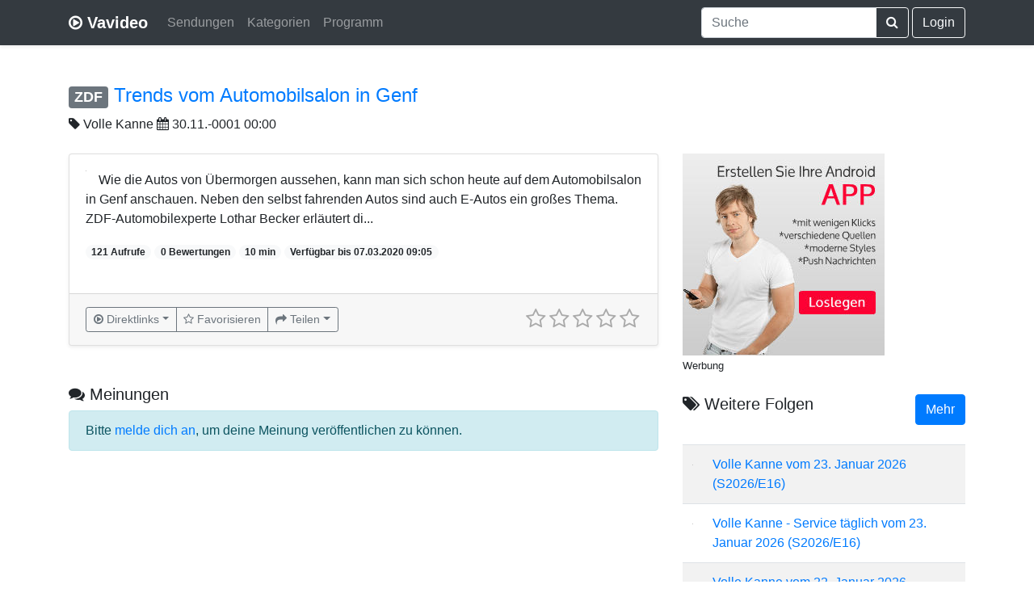

--- FILE ---
content_type: text/html; charset=UTF-8
request_url: https://www.vavideo.de/inhalt?id=2437047
body_size: 5237
content:
<!doctype html>
<html lang="de">
  <head>
    <meta charset="utf-8">
    <meta name="viewport" content="width=device-width, initial-scale=1, shrink-to-fit=no">
	<link rel="search" type="application/opensearchdescription+xml" title="Vavideo" href="https://www.vavideo.de/search.xml">
	<meta name="theme-color" content="#343a40">
	<link rel="manifest" href="/manifest.json">
	<link rel="apple-touch-icon" href="/static/apple150.png">
	
	
	
	
    
	<link rel="canonical" href="https://www.vavideo.de/inhalt?id=2437047" />
	<link rel="amphtml" href="https://www.vavideo.de/amp?id=2437047">
	<meta name="description" content="Wie die Autos von Übermorgen aussehen, kann man sich schon heute auf dem Automobilsalon in Genf anschauen. Neben den selbst fahrenden Autos sind auch E-Autos ein großes Thema. ZDF-Automobilexperte Lothar Becker erläutert di..." />
	<meta name="keywords" content="TV, Mediathek Suchmaschine, Mediathek Suche, Videoportal, ARD, ZDF, NDR, ARTE, Video Suchmaschine" />
	<meta property="og:title" content="Trends vom Automobilsalon in Genf - Volle Kanne" />
	<meta property="og:type" content="movie" />
	<meta property="og:site_name" content="Vavideo" />
	<meta property="og:description" content="Wie die Autos von Übermorgen aussehen, kann man sich schon heute auf dem Automobilsalon in Genf anschauen. Neben den selbst fahrenden Autos sind auch E-Autos ein großes Thema. ZDF-Automobilexperte Lothar Becker erläutert di..." />	
    <meta name="author" content="Vavideo">
    <meta name="generator" content="Vavideo v3.0.1">
    <title>Trends vom Automobilsalon in Genf - Volle Kanne</title>
	
	<link rel="icon" type="image/svg+xml" href="/static/play-circle-o.svg" sizes="any">
	<link rel="shortcut icon" href="/static/play-circle-o.ico">

    <!-- Bootstrap core CSS -->
	<link rel="stylesheet" href="https://gistcdn.githack.com/refda/75d595eab40038bb181ccec8d4e8fd34/raw/74385900a0b0aa08c430d2fce34ea8ee917611e1/base.css" />
	    <style>
	
		  
	
      .bd-placeholder-img {
        font-size: 1.125rem;
        text-anchor: middle;
      }

      @media (min-width: 768px) {
        .bd-placeholder-img-lg {
          font-size: 3.5rem;
        }
      }
	  
	        @media (max-width: 480px) {
        .vav-foo {
          display: none;
        }
      }
	  

	  .jumbotron {
  padding-top: 3rem;
  padding-bottom: 3rem;
  margin-bottom: 0;
  background-color: #fff;
}
@media (min-width: 768px) {
  .jumbotron {
    padding-top: 6rem;
    padding-bottom: 6rem;
  }
}

.jumbotron p:last-child {
  margin-bottom: 0;
}

.jumbotron-heading {
  font-weight: 300;
}

.jumbotron .container {
  max-width: 40rem;
}

footer {
  padding-top: 3rem;
  padding-bottom: 3rem;
}

footer p {
  margin-bottom: .25rem;
}
	  
    </style>
    
	
<script async src="https://pagead2.googlesyndication.com/pagead/js/adsbygoogle.js?client=ca-pub-7819299620890128"
     crossorigin="anonymous"></script>
	
		
  </head>
  <body>
    <header>


  <div class="navbar navbar-expand-md navbar-dark bg-dark shadow-sm">
  
    <div class="container d-flex justify-content-between">
      <a href="/" class="navbar-brand d-flex align-items-center">
        <i class="fa fa-play-circle-o" aria-hidden="true"></i>&nbsp;<strong>Vavideo</strong>
      </a>
	  
	  
	<button class="navbar-toggler" type="button" data-toggle="collapse" data-target="#navbarCollapse" aria-controls="navbarCollapse" aria-expanded="false" aria-label="Toggle navigation">
      <span class="navbar-toggler-icon"></span>
    </button>
	  
	  <div class="collapse navbar-collapse" id="navbarCollapse">
	  
	  
	  <ul class="navbar-nav mr-auto">

        <li class="nav-item">
          <a class="nav-link" href="/sender">Sendungen</a>
        </li>
		
		<li class="nav-item">
          <a class="nav-link" href="/kategorien">Kategorien</a>
        </li>
		
		<li class="nav-item">
          <a class="nav-link" href="/tv-programm">Programm</a>
        </li>

      </ul>
	  
	  
	  
	  
	   <div class="navbar-nav">
      
	  
	  
	  
	  
	  <form action="/suche" class="form-inline mt-2 mt-md-0">
        
		
		<div class="input-group">
  <input type="search" class="form-control typeahead" name="q" value="" placeholder="Suche" aria-label="Suche" aria-describedby="button-addon2"
  aria-autocomplete="both" aria-haspopup="false" autocapitalize="off" autocomplete="off" autocorrect="off" role="combobox" data-provide="typeahead" spellcheck="false" title="Suche"
  >
  <div class="input-group-append">
    <button class="btn btn-outline-light" type="submit" id="button-addon2"><i class="fa fa-search" aria-hidden="true"></i></button>
  </div>
</div>
		
		
      </form>
	  
	  

	  
	  	  &nbsp;<a class="btn btn-outline-light" href="/login">Login</a>
	  	  
	  
	  
	  
	  
	  
	  
	  
	  
	  
	  
	  
      </div>
	  
	  
	   
	  
	  </div>
	  



    </div>
  </div>
</header>

<main role="main">

<div class="container" style="padding-top: 3rem!important;">


<h4><span class="badge badge-secondary"><a href="/sender?id=2" style="color:white;">ZDF</a></span> <a href="https://www.zdf.de/die-autos-der-zukunft-100.html" target="_blank">Trends vom Automobilsalon in Genf</a></h4><i class="fa fa-tag" aria-hidden="true"></i> <a href="/sendung?id=MjtWb2xsZSBLYW5uZQ==" style="color:#212529;">Volle Kanne</a>
<i class="fa fa-calendar" aria-hidden="true"></i> 30.11.-0001 00:00
<br><br>

 <div class="row">
 
 
 <div class="col-md-8">
          <div class="card mb-8 shadow-sm">		    
            <div class="card-body">
			<div class="clearfix" style="margin-bottom: 20px;">
			<a href="https://www.zdf.de/die-autos-der-zukunft-100.html" target="_blank"><img style="margin-right: 15px;" class="lazyload rounded float-left" data-original="https://img.cloudu.de/?src=https://www.zdf.de/assets/lothar-becker-104~384x216?cb=1551951264503&h=163&w=253"></a>
			<p class="card-text">Wie die Autos von Übermorgen aussehen, kann man sich schon heute auf dem Automobilsalon in Genf anschauen. Neben den selbst fahrenden Autos sind auch E-Autos ein großes Thema. ZDF-Automobilexperte Lothar Becker erläutert di...</p>
			
			<span class="badge badge-pill badge-light">121 Aufrufe</span>
			<span class="badge badge-pill badge-light">0 Bewertungen</span>
			<span class="badge badge-pill badge-light">10 min</span>			
			<span class="badge badge-pill badge-light">Verfügbar bis 07.03.2020 09:05</span>	
			</div>
			
             <!-- <div class="d-flex justify-content-between align-items-center">
                ...
			  
			  
			  </div> -->
			  </div>
			  
			  			  <div class="card-footer text-muted">
						  
						  <div class="d-flex justify-content-between align-items-center">
						  
						  
						  <!-- BTN START -->
						  
						  <div class="btn-group" role="group">
						  
						   <div class="btn-group" role="group">
						   <button type="button" class="btn btn-sm btn-outline-secondary dropdown-toggle dropdown-toggle-split" data-toggle="dropdown" aria-haspopup="true" aria-expanded="false"><i class="fa fa-play-circle-o" aria-hidden="true"></i> <span class="desktopcaption">Direktlinks</span> </button>
						   <div class="dropdown-menu"><a class="dropdown-item" href="https://nrodlzdf-a.akamaihd.net/none/zdf/19/03/190307_clip_1_vks/1/190307_clip_1_vks_476k_p9v14.mp4" target="_blank">sehr geringe Qualität (508k)</a> <a class="dropdown-item" href="https://rodlzdf-a.akamaihd.net/none/zdf/19/03/190307_clip_1_vks/1/190307_clip_1_vks_776k_p11v14.mp4" target="_blank">geringe Qualität (808k)</a> <a class="dropdown-item" href="https://rodlzdf-a.akamaihd.net/none/zdf/19/03/190307_clip_1_vks/1/190307_clip_1_vks_1496k_p13v14.mp4" target="_blank">mittlere Qualität (1628k)</a> <a class="dropdown-item" href="https://rodlzdf-a.akamaihd.net/none/zdf/19/03/190307_clip_1_vks/1/190307_clip_1_vks_776k_p11v14.mp4" target="_blank">hohe Qualität (2360k)</a> <a class="dropdown-item" href="https://rodlzdf-a.akamaihd.net/none/zdf/19/03/190307_clip_1_vks/1/190307_clip_1_vks_776k_p11v14.mp4" target="_blank">HD (3360k | 720p)</a> <a class="dropdown-item" href="https://rodlzdf-a.akamaihd.net/none/zdf/19/03/190307_clip_1_vks/1/190307_clip_1_vks_776k_p11v14.mp4" target="_blank">Full HD (6660k | 1080p)</a> 
						   
						    <div class="dropdown-divider"></div>
						   <a class="dropdown-item" style="color:grey" href="/mediathek_add?link=https://www.zdf.de/die-autos-der-zukunft-100.html">Inhalt aktualisieren</a>
						   
						   </div>
						   </div>
						  
						  
						  
                  <a href="favoriten?add=2437047" class="btn btn-sm btn-outline-secondary"><i class="fa fa-star-o" aria-hidden="true"></i> <span class="desktopcaption">Favorisieren</span> </a>
                   
				   <div class="btn-group" role="group">
				   <button type="button" class="btn btn-sm btn-outline-secondary dropdown-toggle dropdown-toggle-split" data-toggle="dropdown" aria-haspopup="true" aria-expanded="false"><i class="fa fa-share" aria-hidden="true"></i> <span class="desktopcaption">Teilen</span> </button>
				   <div class="dropdown-menu">
					
						<a class="dropdown-item" href="https://api.whatsapp.com/send?text=https%3A%2F%2Fwww.vavideo.de%2Finhalt%3Fid%3D2437047+Trends+vom+Automobilsalon+in+Genf" target="_blank"><i class="fa fa-whatsapp" aria-hidden="true"></i> Whatsapp</a>
					
					<a class="dropdown-item" href="https://x.com/intent/tweet?url=https%3A%2F%2Fwww.vavideo.de%2Finhalt%3Fid%3D2437047&text=Trends+vom+Automobilsalon+in+Genf&via=vavideode" target="_blank"><svg height="13" xmlns="http://www.w3.org/2000/svg" shape-rendering="geometricPrecision" text-rendering="geometricPrecision" image-rendering="optimizeQuality" fill-rule="evenodd" clip-rule="evenodd" viewBox="0 0 512 462.799"><path fill-rule="nonzero" d="M403.229 0h78.506L310.219 196.04 512 462.799H354.002L230.261 301.007 88.669 462.799h-78.56l183.455-209.683L0 0h161.999l111.856 147.88L403.229 0zm-27.556 415.805h43.505L138.363 44.527h-46.68l283.99 371.278z"/></svg> X</a>
					<a class="dropdown-item" href="https://www.facebook.com/sharer/sharer.php?u=https%3A%2F%2Fwww.vavideo.de%2Finhalt%3Fid%3D2437047" target="_blank"><i class="fa fa-facebook" aria-hidden="true"></i> Facebook</a>
				<a class="dropdown-item" href="mailto:?subject=Empfehlung&body=https%3A%2F%2Fwww.vavideo.de%2Finhalt%3Fid%3D2437047%20Trends%20vom%20Automobilsalon%20in%20Genf" target="_blank"><i class="fa fa-envelope" aria-hidden="true"></i> E-Mail</a>
                   </div>
				   </div>			
				
				</div>
				
	<style>			
@media (max-width: 992px) {
.desktopcaption {display:none;}
}

@media (max-width: 430px) {
.card-text {display:inline-block;}
}
</style>
				
				<!-- BTN ENDE -->
				
                
              
			   <input type="number" class="rating2" value="0" min=0 max=5 data-readonly="false"
			  data-size="sm" data-language="de" data-theme="krajee-fa">
			  
			  
						  
			  </div>			  
                          
						  
						  
  </div>
			  
          </div>
		  <br><br>
		  
		  <legend><h5><i class="fa fa-comments" aria-hidden="true"></i> Meinungen</h5></legend>
<div class='alert alert-info'>
Bitte <a href="/login">melde dich an</a>, um deine Meinung veröffentlichen zu können.
</div>
<ul class='list-unstyled'></ul><div class='pagination'><ul></ul></div></div>
<div class="col-md-4">		 
<!-- SIDEBAR START -->




<a target="_blank" href="https://appmaker.merq.org/" rel="nofollow">
    <img src="https://1.bp.blogspot.com/-O2LHHUnl24E/XypuRNWbBiI/AAAAAAAAHAU/ZrQkGVabQBgej5Ppbo_nYEYqOu2jl7SeQCPcBGAsYHg/s0/3_b5.jpg" border="0">
</a>



<br>
<small>
Werbung
</small>

<br>


<br>

<h5 style="float:left;"><i class="fa fa-tags" aria-hidden="true"></i> Weitere Folgen</h5><div style="float:right;"><a rel="tooltip" title="Folgenübersicht" class="btn btn-primary" href="/sendung?id=MjtWb2xsZSBLYW5uZQ==">Mehr</a></div>
<div class="clearfix"></div>
<br/>

<table class="table table-striped">

<tr>
<td>
<a href="inhalt?id=3316149"><img class="lazyload" style="max-width:100px;" data-original="https://img.cloudu.de/?src=https://www.zdf.de/assets/kai-scheve-104~384x216?cb=1769166199955&h=76&w=140" border="0"></a>
</td><td>
<a href="inhalt?id=3316149">Volle Kanne vom 23. Januar 2026 (S2026/E16)</a>
</td>
</tr>


<tr>
<td>
<a href="inhalt?id=3316133"><img class="lazyload" style="max-width:100px;" data-original="https://img.cloudu.de/?src=https://www.zdf.de/assets/v-k-sendungsteaser-100~384x216?cb=1680683082994&h=76&w=140" border="0"></a>
</td><td>
<a href="inhalt?id=3316133">Volle Kanne - Service täglich vom 23. Januar 2026 (S2026/E16)</a>
</td>
</tr>


<tr>
<td>
<a href="inhalt?id=3315801"><img class="lazyload" style="max-width:100px;" data-original="https://img.cloudu.de/?src=https://www.zdf.de/assets/oliver-wnuk-102~384x216?cb=1769081065629&h=76&w=140" border="0"></a>
</td><td>
<a href="inhalt?id=3315801">Volle Kanne vom 22. Januar 2026 (S2026/E15)</a>
</td>
</tr>


<tr>
<td>
<a href="inhalt?id=3315787"><img class="lazyload" style="max-width:100px;" data-original="https://img.cloudu.de/?src=https://www.zdf.de/assets/v-k-sendungsteaser-100~384x216?cb=1680683082994&h=76&w=140" border="0"></a>
</td><td>
<a href="inhalt?id=3315787">Volle Kanne - Service täglich vom 22. Januar 2026 (S2026/E15)</a>
</td>
</tr>


<tr>
<td>
<a href="inhalt?id=3315467"><img class="lazyload" style="max-width:100px;" data-original="https://img.cloudu.de/?src=https://www.zdf.de/assets/volle-kanne-mit-jan-van-weyde-vom-21-januar-2026-102~384x216?cb=1768993220294&h=76&w=140" border="0"></a>
</td><td>
<a href="inhalt?id=3315467">Volle Kanne vom 21. Januar 2026 (S2026/E14)</a>
</td>
</tr>

</table>




<!-- SIDEBAR ENDE -->
</div>		
</div>

</div>

</main>

<footer class="text-muted">

  <div class="container"><hr>
    <p class="float-right">
      <a href="/mediathek_add">Hinzufügen</a> &middot; <a href="/api">API</a> &middot; <a href="/ueber">Über</a> &middot; <a href="/kontakt">Kontakt</a> &middot; <a href="/hilfe">Hilfe</a>
    </p>
    <p><span class="vav-foo">&copy; 2012 - 2026 </span><i class="fa fa-play-circle-o" aria-hidden="true"></i><span class="vav-foo">&nbsp;Vavideo</span></p>
    <p><small><a href="/impressum">Impressum</a> &middot; <a href="/datenschutz">Datenschutz</a> &middot; <a href="/agb">AGB</a></small></p>
  </div>
</footer>

<script src="https://cdnjs.cloudflare.com/ajax/libs/jquery/3.3.1/jquery.min.js" integrity="sha256-FgpCb/KJQlLNfOu91ta32o/NMZxltwRo8QtmkMRdAu8=" crossorigin="anonymous"></script>
<script src="https://cdnjs.cloudflare.com/ajax/libs/twitter-bootstrap/4.2.1/js/bootstrap.bundle.min.js" integrity="sha256-MSYVjWgrr6UL/9eQfQvOyt6/gsxb6dpwI1zqM5DbLCs=" crossorigin="anonymous"></script>
<script src="https://cdnjs.cloudflare.com/ajax/libs/bootstrap-star-rating/4.0.5/js/star-rating.min.js" integrity="sha256-ghQXmoQDSczcq61fJcO4RQ3uZKoCtDlaMiwfLPhzDBo=" crossorigin="anonymous"></script>
<script src="https://cdnjs.cloudflare.com/ajax/libs/bootstrap-star-rating/4.0.5/themes/krajee-fa/theme.min.js" integrity="sha256-bholyWfo2CcOJ6KgeixNgxj0/f4EZVEHMDK0cA7bqo4=" crossorigin="anonymous"></script>
<script src="https://cdnjs.cloudflare.com/ajax/libs/bootstrap-star-rating/4.0.5/js/locales/de.js" integrity="sha256-O0WcbybBznyXbQ/lXFXVc3i22HTlpiVfTxsr696e9rU=" crossorigin="anonymous"></script>
<script src="https://cdnjs.cloudflare.com/ajax/libs/bootstrap-3-typeahead/4.0.2/bootstrap3-typeahead.min.js" integrity="sha256-LOnFraxKlOhESwdU/dX+K0GArwymUDups0czPWLEg4E=" crossorigin="anonymous"></script>




<script src="https://cdnjs.cloudflare.com/ajax/libs/jquery.lazyload/1.9.1/jquery.lazyload.min.js" integrity="sha256-rXnOfjTRp4iAm7hTAxEz3irkXzwZrElV2uRsdJAYjC4=" crossorigin="anonymous"></script>



   <script type="application/ld+json">
{
  "@context": "https://schema.org/",
  "@type": "Product",
  "name": "Trends vom Automobilsalon in Genf - Volle Kanne",
  "description": "Wie die Autos von Übermorgen aussehen, kann man sich schon heute auf dem Automobilsalon in Genf anschauen. Neben den selbst fahrenden Autos sind auch E-Autos ein großes Thema. ZDF-Automobilexperte Lothar Becker erläutert di...",
  "aggregateRating": {
    "@type": "AggregateRating",
    "ratingValue": "0",
    "bestRating": "5",
    "ratingCount": "0"
  }
}
</script>

<script type="text/javascript">
$().ready(function() {
$('.typeahead').typeahead({
autoSelect: false,
    source: function (query, process) {
        return $.getJSON(
            '/auto?d='+query,
            { query: query },
            function (data) {
                return process(data);
            });
    }

});

$(".rating2").rating({showCaption: false, showClear: false});

$(".rating2").on("rating:change", function(event, value, caption) {
$(".rating2").rating("refresh", {disabled: true});
$.ajax({  
        url: "rating",  
        type:"POST",  
        data: "id=2437047" + "&rate="+value,   
        success: function(html){  
            alert(html);
        }  
    }); 



});

$("img.lazyload").lazyload();
});
</script>
<style>
li.active .dropdown-item {
    color: #fff;
    text-decoration: none;
    background-color: #007bff;
}
</style>
</body>
</html>

--- FILE ---
content_type: text/html; charset=utf-8
request_url: https://www.google.com/recaptcha/api2/aframe
body_size: 269
content:
<!DOCTYPE HTML><html><head><meta http-equiv="content-type" content="text/html; charset=UTF-8"></head><body><script nonce="N866d5pzPVBkHxBF78SOeA">/** Anti-fraud and anti-abuse applications only. See google.com/recaptcha */ try{var clients={'sodar':'https://pagead2.googlesyndication.com/pagead/sodar?'};window.addEventListener("message",function(a){try{if(a.source===window.parent){var b=JSON.parse(a.data);var c=clients[b['id']];if(c){var d=document.createElement('img');d.src=c+b['params']+'&rc='+(localStorage.getItem("rc::a")?sessionStorage.getItem("rc::b"):"");window.document.body.appendChild(d);sessionStorage.setItem("rc::e",parseInt(sessionStorage.getItem("rc::e")||0)+1);localStorage.setItem("rc::h",'1769372224662');}}}catch(b){}});window.parent.postMessage("_grecaptcha_ready", "*");}catch(b){}</script></body></html>